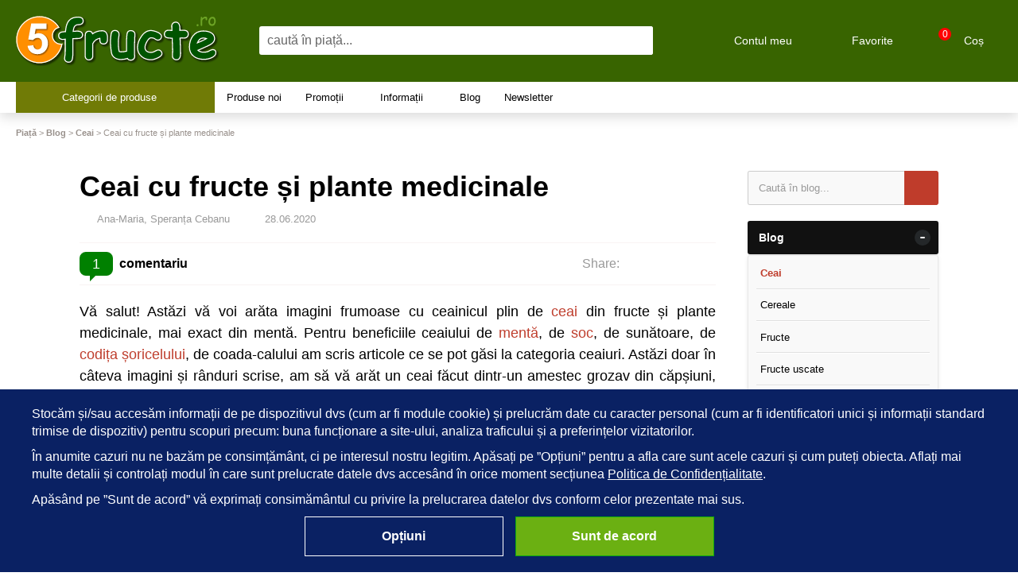

--- FILE ---
content_type: text/html; charset=UTF-8
request_url: https://www.5fructe.ro/articol/ceai-cu-fructe-si-plante-medicinale--i311
body_size: 15739
content:
<!doctype html>
<html lang="ro" class="light-body light-mobile-body">
<head><title>Ceai cu fructe și plante medicinale - 5Fructe.Ro</title>
<meta http-equiv="Content-Type" content="text/html; charset=utf-8">
<meta name="description" content="Vă salut! Astăzi vă voi arăta imagini frumoase cu ceainicul plin de ceai din fructe și plante medicinale, mai exact din mentă. Pentru beneficiile ceaiului de mentă, de soc, de sunătoare, de codița șoricelului, de coada-calului am scris articole ce se pot ">
<meta name="viewport" content="width=device-width, initial-scale=1.0, minimum-scale=1.0">
<base href="https://www.5fructe.ro/">
<link rel="icon" href="https://www.5fructe.ro/favicon.ico" type="image/x-icon">
<link rel="icon" href="https://5fructe.ro/site/icons/favicon-32x32.png" sizes="32x32" type="image/png">
<link rel="icon" href="https://5fructe.ro/site/icons/favicon-48x48.png" sizes="48x48" type="image/png">
<link rel="icon" href="https://5fructe.ro/site/icons/favicon-96x96.png" sizes="96x96" type="image/png">
<link rel="icon" href="https://5fructe.ro/site/icons/favicon-192x192.png" sizes="192x192" type="image/png">
<link rel="apple-touch-icon" href="https://5fructe.ro/site/icons/favicon-180x180.png" sizes="180x180" type="image/png">
<link rel="stylesheet" type="text/css" href="https://5fructe.ro/site/css/style.749.css">
<link rel="stylesheet" type="text/css" href="https://5fructe.ro/site/css/blog.749.css">

<script>
window.dataLayer = window.dataLayer || [];
function gtag() { dataLayer.push(arguments); }
var consentOptions = {
	'ad_storage': 'denied',
	'ad_user_data': 'denied',
	'ad_personalization': 'denied',
	'analytics_storage': 'denied',
	'functionality_storage': 'denied',
	'security_storage': 'denied',
	'personalization_storage': 'denied'
};
gtag("consent", "default", consentOptions);
</script><!-- Google tag (gtag.js) -->
<script async src="https://www.googletagmanager.com/gtag/js?id=G-8TGWVSNGSH"></script>
<script>
  window.dataLayer = window.dataLayer || [];
  function gtag(){dataLayer.push(arguments);}
  gtag("js", new Date());

  gtag("config", "G-8TGWVSNGSH");
</script><script type="text/javascript">
  var _paq = window._paq = window._paq || [];
  _paq.push(['trackPageView']);
  _paq.push(['enableLinkTracking']);
  (function() {
    var u='https://analytics.5fructe.ro/';
    _paq.push(['setTrackerUrl', u+'matomo.php']);
    _paq.push(['setSiteId', '1']);
    var d=document, g=d.createElement('script'), s=d.getElementsByTagName('script')[0];
    g.type='text/javascript'; g.async=true; g.src=u+'matomo.js'; s.parentNode.insertBefore(g,s);
  })();
</script><link rel="canonical" href="https://www.5fructe.ro/articol/ceai-cu-fructe-si-plante-medicinale--i311" />
<meta property="og:url" content="https://www.5fructe.ro/articol/ceai-cu-fructe-si-plante-medicinale--i311" />
<meta property="og:type" content="article" />
<meta property="og:title" content="Ceai cu fructe și plante medicinale - 5Fructe.Ro" />
<meta property="og:description" content="Vă salut! Astăzi vă voi arăta imagini frumoase cu ceainicul plin de ceai din fructe și plante medicinale, mai exact din mentă. Pentru beneficiile ceaiului de mentă, de soc, de sunătoare, de codița șoricelului, de coada-calului am scris articole ce se pot găsi la categoria ceaiuri.  Astăzi doar în câteva imagini și rânduri scrise, am să vă arăt un ceai făcut dintr-un amestec grozav din căpșini, frunze proaspete de mentă și anason stelat." />
<meta property="og:image" content="https://5fructe.ro/site_img/articles/2020/06/img_20190904_081744_600x800.jpg" />
</head>
<body itemscope itemtype="http://schema.org/WebPage">
<header id="site-header"><div class="eHeader-wrapper">
<div id="eHeader" class="clearfix" itemscope itemtype="http://schema.org/WPHeader"><div class="logobox"><a href="https://www.5fructe.ro/"><img src="https://5fructe.ro/site/images/piata_online.svg" alt="Piața Online" width="256" class="logo-img"></a></div><div class="searchbox"><form name="searchbox" action="https://www.5fructe.ro/index.php" method="get">
<input type="hidden" name="submitted" value="1"><input type="hidden" name="form_name" value="searchbox"><input type="hidden" name="eMarketID">

<input type="hidden" name="O" value="search">
<div class="searchbox-inner"><button name="do_reset" value="1" type="button" class="searchbox-btn" id="searchbox-reset-btn"></button><div class="searchbox-input-wrapper"><input type="text" name="keywords" value="" class="vs_search" placeholder="caută în piață..." autocomplete="off" maxlength="255"></div><button name="do_submit" value="1" type="submit" class="searchbox-btn" id="searchbox-search-btn"></button></div></form>
</div>
<div class="toolbox-zone"><ul class="toolbox clearfix"><li class="toolbox-item toolbox-menu-item"><div class="inner"><div class="icon-wrap"><a href="javascript:void(0)" class="menu-a"><i class="icon menu-icon"></i>Meniu</a></div></div></li><li class="toolbox-item toolbox-standard-item toolbox-client-item"><div class="inner"><div class="icon-wrap"><a href="https://www.5fructe.ro/cont-client" class="menu-a"><i class="icon account-icon"></i>Contul meu</a></div></div><div class="pop welcome"><div class="inner"><div class="entry buttons"><a href="https://www.5fructe.ro/login" class="vs-button-submit vs-button-full vs-button-login">autentificare</a></div><div class="entry" style="padding-top: 10px"><a href="https://www.5fructe.ro/cont-client/reaminteste-parola">Ați uitat parola?</a></div><div class="entry"><a href="https://www.5fructe.ro/cont-client">Nu aveți cont? Creați-l!</a></div></div>
</div>
</li><li class="toolbox-item toolbox-catalog-item"><div class="inner"><div class="icon-wrap"><a href="https://www.5fructe.ro/categorii" class="menu-a"><i class="icon catalog-icon"></i>Produse</a></div></div></li><li class="toolbox-item toolbox-standard-item toolbox-wishlist-item"><div class="inner"><div class="icon-wrap"><a href="https://www.5fructe.ro/wishlist" class="menu-a"><span class="icon wishlist-icon"></span>Favorite</a></div></div><div class="pop mini-wishlist"><div class="inner"><div class="mini-wrap">Pentru a adăuga produse la Favorite este necesar să te autentifici.</div><div class="mini-cart-footer clearfix"><div class="mini-cart-footer-action cleafix"><a href="https://www.5fructe.ro/login" class="button-a vs-button-submit vs-button-full">autentificare</a></div></div></div></div></li><li class="toolbox-item toolbox-standard-item toolbox-cart-item"><div class="inner"><div class="icon-wrap"><a href="https://www.5fructe.ro/cos" class="menu-a see-cart"><span class="icon cart-icon"><span class="mini-cart-no-of-items">0</span></span>Coș</a></div></div><div class="pop mini-cart"><div class="inner mini-shopping-cart"><div style="color: #666; text-align: center">Coșul dvs este gol.</div></div></div></li></ul></div></div>
</div>
<nav id="vs-menu-wrap" itemscope itemtype="http://schema.org/SiteNavigationElement"><div class="clearfix"><ul id="vs-menu"><li class="has-sub categories active"><a href="https://www.5fructe.ro/categorii" class="products-a">Categorii de produse<span class="arrow-down"></span></a><ul class="homenav">
<li class="has-sub"><a href="https://www.5fructe.ro/categorii/bacanie--i27">Băcănie</a><ul><li><a href="https://www.5fructe.ro/produse/ciuperci--i30">Ciuperci</a></li><li><a href="https://www.5fructe.ro/produse/dulceata--i28">Dulceață</a></li><li><a href="https://www.5fructe.ro/produse/dulciuri--i73">Dulciuri</a></li><li><a href="https://www.5fructe.ro/produse/faina--i74">Făină</a></li><li><a href="https://www.5fructe.ro/produse/miere--i31">Miere</a></li><li><a href="https://www.5fructe.ro/produse/paste-artizanale--i32">Paste artizanale</a></li><li class="has-sub"><a href="https://www.5fructe.ro/categorii/produse-apicole--i36">Produse apicole</a><ul><li><a href="https://www.5fructe.ro/produse/bomboane-cu-miere--i44">Bomboane cu miere</a></li><li><a href="https://www.5fructe.ro/produse/cutii-cadou--i46">Cutii cadou</a></li><li><a href="https://www.5fructe.ro/produse/mix-imunitate--i41">Mix imunitate</a></li><li><a href="https://www.5fructe.ro/produse/polen--i42">Polen</a></li><li><a href="https://www.5fructe.ro/produse/tinctura-de-propolis--i43">Tinctură de propolis</a></li><li><a href="https://www.5fructe.ro/produse/alte-produse-apicole--i45">Alte produse apicole</a></li></ul></li><li><a href="https://www.5fructe.ro/produse/sucuri--i35">Sucuri</a></li><li><a href="https://www.5fructe.ro/produse/ulei-presat-la-rece--i33">Ulei presat la rece</a></li><li><a href="https://www.5fructe.ro/produse/zacusca--i29">Zacuscă</a></li></ul></li>
<li><a href="https://www.5fructe.ro/produse/cadouri--i58">Cadouri</a></li>
<li class="has-sub"><a href="https://www.5fructe.ro/categorii/casa-si-gradina--i37">Casă și grădină</a><ul><li><a href="https://www.5fructe.ro/produse/casute-animale-de-companie--i70">Căsuțe animale de companie</a></li><li><a href="https://www.5fructe.ro/produse/cismele-si-chiuvete-de-gradina--i68">Cismele și chiuvete de grădină</a></li><li><a href="https://www.5fructe.ro/produse/decoratiuni-terasa-si-gradina--i66">Decorațiuni terasă și grădină</a></li><li><a href="https://www.5fructe.ro/produse/fose-septice--i71">Fose septice</a></li><li><a href="https://www.5fructe.ro/produse/gazon--i67">Gazon</a></li><li><a href="https://www.5fructe.ro/produse/ghivece--i64">Ghivece</a></li><li><a href="https://www.5fructe.ro/produse/lumanari--i47">Lumânări</a></li><li><a href="https://www.5fructe.ro/produse/mobilier-si-accesorii-de-gradina--i65">Mobilier și accesorii de grădină</a></li><li class="has-sub"><a href="https://www.5fructe.ro/categorii/plante-ornamentale--i38">Plante ornamentale</a><ul><li><a href="https://www.5fructe.ro/produse/arbori-decorativi--i54">Arbori decorativi</a></li><li><a href="https://www.5fructe.ro/produse/arbusti-decorativi--i55">Arbuști decorativi</a></li><li><a href="https://www.5fructe.ro/produse/plante-decorative--i57">Plante decorative</a></li><li><a href="https://www.5fructe.ro/produse/trandafiri--i56">Trandafiri</a></li></ul></li><li class="has-sub"><a href="https://www.5fructe.ro/categorii/pomi-si-plante-fructifere--i48">Pomi și plante fructifere</a><ul><li><a href="https://www.5fructe.ro/produse/arbusti-fructiferi--i53">Arbuști fructiferi</a></li><li><a href="https://www.5fructe.ro/produse/pomi-columnari--i51">Pomi columnari</a></li><li><a href="https://www.5fructe.ro/produse/pomi-exotici--i52">Pomi exotici</a></li><li><a href="https://www.5fructe.ro/produse/pomi-fructiferi--i50">Pomi fructiferi</a></li><li><a href="https://www.5fructe.ro/produse/pomi-nuciferi--i49">Pomi nuciferi</a></li></ul></li><li><a href="https://www.5fructe.ro/produse/solutii-captare-apa-de-ploaie--i69">Soluții captare apă de ploaie</a></li><li><a href="https://www.5fructe.ro/produse/statii-de-epurare--i72">Stații de epurare</a></li></ul></li>
<li><a href="https://www.5fructe.ro/produse/ceaiuri--i5">Ceaiuri</a></li>
<li><a href="https://www.5fructe.ro/produse/cereale--i11">Cereale</a></li>
<li><a href="https://www.5fructe.ro/produse/condimente--i7">Condimente</a></li>
<li class="has-sub"><a href="https://www.5fructe.ro/categorii/fructe-si-legume--i34">Fructe și legume</a><ul><li><a href="https://www.5fructe.ro/produse/fructe-confiate--i13">Fructe confiate</a></li><li><a href="https://www.5fructe.ro/produse/fructe-uscate--i1">Fructe uscate</a></li><li><a href="https://www.5fructe.ro/produse/leguminoase--i6">Leguminoase</a></li></ul></li>
<li class="has-sub"><a href="https://www.5fructe.ro/categorii/en-gros-si-vrac--i22">En-gros și vrac</a><ul><li><a href="https://www.5fructe.ro/produse/fructe-uscate--i23">Fructe uscate</a></li><li><a href="https://www.5fructe.ro/produse/nuci-si-seminte--i25">Nuci și semințe</a></li></ul></li>
<li class="has-sub"><a href="https://www.5fructe.ro/categorii/ingrijirea-corpului--i39">Îngrijirea corpului</a><ul><li><a href="https://www.5fructe.ro/produse/alifii-si-creme--i20">Alifii și creme</a></li><li><a href="https://www.5fructe.ro/produse/apa-florala--i59">Apă florală</a></li><li><a href="https://www.5fructe.ro/produse/cosmetice--i62">Cosmetice</a></li><li><a href="https://www.5fructe.ro/produse/lotiuni-si-tincturi--i19">Loțiuni și tincturi</a></li><li><a href="https://www.5fructe.ro/produse/pasta-de-dinti--i63">Pastă de dinți</a></li><li><a href="https://www.5fructe.ro/produse/sare-de-baie--i61">Sare de baie</a></li><li><a href="https://www.5fructe.ro/produse/sapun--i60">Săpun</a></li><li><a href="https://www.5fructe.ro/produse/uleiuri--i40">Uleiuri</a></li></ul></li>
<li><a href="https://www.5fructe.ro/produse/nuci--i3">Nuci</a></li>
<li><a href="https://www.5fructe.ro/produse/seminte--i2">Semințe</a></li>
<li><a href="https://www.5fructe.ro/produse/siropuri--i21">Siropuri</a></li>
</ul>
</li><li><a href="https://www.5fructe.ro/magazin-online/produse-noi">Produse noi</a></li><li class="has-sub vs-submenu"><a href="https://www.5fructe.ro/campanii-promotionale">Promoții<span class="arrow-down"></span></a><ul class="categories"></ul></li><li class="has-sub vs-submenu"><a href="https://www.5fructe.ro/info">Informații<span class="arrow-down"></span></a><ul><li><a href="https://www.5fructe.ro/contact">Contact</a></li>
<li><a href="https://www.5fructe.ro/despre-noi">Cine suntem?</a></li>
<li><a href="https://www.5fructe.ro/ajutor">Cum cumpăr?</a></li>
<li><a href="https://www.5fructe.ro/magazin-online/produse-noi">Produse noi</a></li>
<li><a href="https://www.5fructe.ro/producatori">Mărci</a></li>
<li><a href="https://www.5fructe.ro/vanzatori">Vânzători</a></li>
<li></li>
</ul></li><li><a href="https://www.5fructe.ro/blog/articole">Blog</a></li><li class="newsletter-menu"><a href="https://www.5fructe.ro/newsletter">Newsletter</a></li>
<li class="my-account-menu toolbox"><a href="https://www.5fructe.ro/login" class="menu-a"><i class="icon account-icon"></i>Contul meu</a></li><li class="right-menu wishlist-menu toolbox"><a href="https://www.5fructe.ro/wishlist"><i class="icon wishlist-icon"></i>Favorite</a></li>
</ul></div></nav></header><nav id="breadcrumb"><div class="body-section"><ul class="breadcrumb" itemscope itemtype="http://schema.org/BreadcrumbList"><li class="crumb" itemprop="itemListElement" itemscope itemtype="http://schema.org/ListItem"><a href="https://www.5fructe.ro/" itemprop="item" title="Piața Online"><span itemprop="name">Piață</span></a><meta itemprop="position" content="1"></li><li class="crumb" itemprop="itemListElement" itemscope itemtype="http://schema.org/ListItem"> > <a href="https://www.5fructe.ro/blog/articole" itemprop="item"><span itemprop="name">Blog</span></a><meta itemprop="position" content="2"></li><li class="crumb" itemprop="itemListElement" itemscope itemtype="http://schema.org/ListItem"> > <a href="https://www.5fructe.ro/blog/ceai--i13" itemprop="item" title="Ceai - Blog"><span itemprop="name">Ceai</span></a><meta itemprop="position" content="3"></li><li class="crumb"> > <strong>Ceai cu fructe și plante medicinale</strong><meta itemprop="position" content="4"></li></ul></div></nav><main class="article-grid" itemscope="" itemtype="http://schema.org/BlogPosting"><div id="article-contents" class="article-body" itemprop="articleBody">
<meta itemscope="" itemprop="mainEntityOfPage" itemType="https://schema.org/WebPage" itemid="https://www.5fructe.ro/articol/ceai-cu-fructe-si-plante-medicinale--i311" content=""><section class="article-section"><h1 itemprop="headline">Ceai cu fructe și plante medicinale</h1>
<div class="clearfix">
<div class="article-meta clearfix">
<div class="author"><a href="https://www.5fructe.ro/autor-blog/ana-maria--i4" itemprop="author" itemscope itemtype="http://schema.org/Person"><span itemprop="name">Ana-Maria</span></a>, <a href="https://www.5fructe.ro/autor-blog/speranta-cebanu--i11" itemprop="author" itemscope itemtype="http://schema.org/Person"><span itemprop="name">Speranța Cebanu</span></a></div>
<div class="date">28.06.2020<meta itemprop="datePublished" content="2020-06-28 18:41:38"></div>
</div>
</div>
<div class="article-share-zone clearfix"><div class="article-rating-n-comments"><a href="https://www.5fructe.ro/articol/ceai-cu-fructe-si-plante-medicinale--i311#comments" id="no-of-reviews" rel="nofollow"><span class="article-comment-no" itemprop="commentCount">1</span> <span class="article-comment-text">comentariu</span></a></div><div class="article-share"><span>Share:</span><a href="https://www.facebook.com/sharer/sharer.php?u=https://www.5fructe.ro/articol/ceai-cu-fructe-si-plante-medicinale--i311" class="share-icon facebook-icon" target="_blank"></a><a href="https://plus.google.com/share?url=https://www.5fructe.ro/articol/ceai-cu-fructe-si-plante-medicinale--i311" class="share-icon google-plus-icon" target="_blank"></a><a href="https://twitter.com/intent/tweet?url=https://www.5fructe.ro/articol/ceai-cu-fructe-si-plante-medicinale--i311" class="share-icon twitter-icon" target="_blank"></a></div></div><p><span>Vă salut! Astăzi vă voi arăta imagini frumoase cu ceainicul plin de <a href="https://www.5fructe.ro/produse/ceaiuri--i5">ceai</a> din fructe și plante medicinale, mai exact din mentă. Pentru beneficiile ceaiului de <a href="https://www.5fructe.ro/produs/menta-uscata-maruntita-100g--i662">mentă</a>, de <a href="https://www.5fructe.ro/produs/ceai-de-soc-80-grame--i985">soc</a>, de sunătoare, de <a href="https://www.5fructe.ro/produs/ceai-pentru-rinichi-gruboplant-250-grame--i613">codița șoricelului</a>, de coada-calului am scris articole ce se pot găsi la categoria ceaiuri. Astăzi doar în câteva imagini și rânduri scrise, am să vă arăt un ceai făcut dintr-un amestec grozav din căpșiuni, frunze proaspete de mentă și anason stelat.</span></p>

<p><span><img alt="Ceai de fructe și plante medicinale" class="img-center" height="600" itemprop="image" src="https://5fructe.ro/site_img/articles/2020/06/img_20190905_154542_800x600.jpg" width="800" /></span></p>
</section><section class="article-section"><p><span>Se pot încerca și variante de ceai cu bobițe de coacăze roșii sau negre, frăguțe și mentă; produsul finit este bogat în vitamine și benefic mai ales când ne luptăm pentru menținerea sănătății în vreme rea.</span></p>

<p><span><img alt="Ceai din fructe și plante medicinale" class="img-center" height="800" itemprop="image" src="https://5fructe.ro/site_img/articles/2020/06/img_20190904_081744_600x800.jpg" width="600" /></span><span>O altă combinația de ceai făcută din fructe și plante medicinale, care îi plăcea bunicului să o bea în fiecare zi cu vreme rece era pregătit din muguri de brad cu fructe de pădure și câteva frunze de mentă bună…</span></p>

<p><span>Excelentă pentru ceai este și combinația de flori de soc cu lămâie și flori de salcâm sau un ceai foarte aromat și bun este și cel făcut din fructe de pădure, flori și frunze de cimbrișor și lămâie.</span></p>

<p><span>Și pentru că teiul tocmai și-a scuturat floarea în multe zone din câmpia țării, am să vă menționez încă o combinație reușită de ceai din flori de tei cu lămâie și câteva flori de gălbenele proaspete.</span></p>

<p><span>Vezi și:</span></p>

<p><a href="https://www.5fructe.ro/articol/top-5-ceaiuri-din-plante-medicinale-existente-in-romania--i132"><span>Top 5 ceaiuri din plante medicinale existente în România</span></a></p>

<p><a href="https://www.5fructe.ro/articol/menta-ce-beneficii-ascunde--i149"><span>Menta – ce beneficii ascunde?!</span></a></p>

<p><a href="https://www.5fructe.ro/articol/ceai-de-musetel-beneficii-si-utilizari--i133"><span>Ceai de mușețel – beneficii și utilizări</span></a></p>

<p> </p>

<p> </p>

<p> </p>
</section><div class="article-section article-footer clearfix"><div class="left">Actualizat la: 20.01.2026<meta itemprop="dateModified" content="2026-01-20 16:28:02"><div class="share" style="margin-top: 10px">
<span>Share:</span><a href="https://www.facebook.com/sharer/sharer.php?u=https://www.5fructe.ro/articol/ceai-cu-fructe-si-plante-medicinale--i311" class="share-icon facebook-icon" target="_blank"></a><a href="https://plus.google.com/share?url=https://www.5fructe.ro/articol/ceai-cu-fructe-si-plante-medicinale--i311" class="share-icon google-plus-icon" target="_blank"></a><a href="https://twitter.com/intent/tweet?url=https://www.5fructe.ro/articol/ceai-cu-fructe-si-plante-medicinale--i311" class="share-icon twitter-icon" target="_blank"></a></div>
</div><div itemprop="publisher" itemscope="" itemtype="https://schema.org/Organization" class="publisher-logo"><div itemprop="logo" itemscope itemtype="https://schema.org/ImageObject"><a href="https://www.5fructe.ro/"><img src="https://5fructe.ro/site/images/piata_online.svg" alt="Piața Online" width="192" height="47"></a><meta itemprop="url" content="https://www.5fructe.ro/https://5fructe.ro/site/images/piata_online.svg"><meta itemprop="width" content="192"><meta itemprop="height" content="47"></div><meta itemprop="name" content="5Fructe.Ro"></div></div></div>
<div class="article-section post-meta clearfix"><span class="tag category"></span><a href="https://www.5fructe.ro/blog/ceai--i13">Ceai</a></div><div id="comments" class="article-section"><h2>Comentarii</h2><div class="product-hr"></div><div class="article-rating"><div class="general-rating"><div class="title">Rating general</div><div class="rating-box clearfix"><div class="rating" style="width: 100%"></div></div><div class="aggregate-rating-zone"><span class="article-aggregate-rating">5</span> <span class="comments-count">(1 comentariu)</span></div></div><div class="star-meters">
<div class="star-meters-wrap">
<div class="rate">5 stele</div><div class="meter-box"><div class="meter" style="width: 100%"></div></div><div class="count">1</div></div>
<div class="star-meters-wrap">
<div class="rate">4 stele</div><div class="meter-box"><div class="meter" style="width: 0%"></div></div><div class="count">0</div></div>
<div class="star-meters-wrap">
<div class="rate">3 stele</div><div class="meter-box"><div class="meter" style="width: 0%"></div></div><div class="count">0</div></div>
<div class="star-meters-wrap">
<div class="rate">2 stele</div><div class="meter-box"><div class="meter" style="width: 0%"></div></div><div class="count">0</div></div>
<div class="star-meters-wrap">
<div class="rate">1 stea</div><div class="meter-box"><div class="meter" style="width: 0%"></div></div><div class="count">0</div></div>
</div>
<div class="add-review-wrap">
<div class="instructions">Spune-ne opinia ta despre articol!</div><a href="https://www.5fructe.ro/articol/ceai-cu-fructe-si-plante-medicinale--i311?f=comment#commentsform" rel="nofollow" class="load-form-btn button-buy"><span class="pencil"></span><span class="add-to-cart-text">Adaugă un comentariu</span></a></div>
</div>
<div id="post-129" itemprop="comment" itemscope itemtype="http://schema.org/Comment" class="review">
<div class="post-header">
<div class="review-rating"><div itemprop="author"><span class="post-author">Catii</span></div><div class="rating-box-2"><div class="rating" style="width: 100%"></div></div><meta itemprop="datePublished" content="2026-01-20"><span class="post-date">acum 2 zile</span></div>
</div>
<div class="post-container">
<div class="post-body" itemprop="text">Am băut un ceai din aceasta azi dimineață în loc de cafea și a avut un efect destul de calmant! Foarte frumos și bun!</div><div class="post-footer" id="post-footer-129"><span class="thumb-up" title="vot pentru" data-id="129"></span><span class="upvote-count" itemprop="upvoteCount">0</span><span class="separator">|</span><span class="thumb-down" title="vot contra" data-id="129"></span><span class="downvote-count" itemprop="downvoteCount">0</span><span class="dot">.</span><span class="reply" title="răspunde" data-id="129" data-articles_id="311">răspunde</span><span class="separator">|</span><span class="flag-post" title="raportează ca nepotrivit" data-id="129">raportează</span></div>
</div>
</div>
<div id="comments-pager"></div></div>
<div id="commentsform" class="article-section">
</div>
<section class="blog-section-dark prod-strap-1 top20 bot20"><div class="blog-section-inner"><ul class="flex-grid product-grid mixed-prices"><li><div class="product">
<div class="photo"><div class="product-image-wrapper"><a href="https://www.5fructe.ro/produs/sirop-de-afine-300-ml--i752" title="Sirop de afine 300 ml"><img src="https://5fructe.ro/site_img/products/180/2024/06/sirop-de-afine-300-ml-304357.webp" alt="Sirop de afine 300 ml" width="180" height="180"></a></div><div class="quick-view"><div class="quick-view-bk"><a href="https://www.5fructe.ro/produs/sirop-de-afine-300-ml--i752" class="quick-view-a">vezi detalii rapid</a></div></div>
</div>
<div class="product-row product-name"><a href="https://www.5fructe.ro/produs/sirop-de-afine-300-ml--i752" title="Sirop de afine 300 ml" class="product-a"><span>Sirop de afine 300 ml</span></a></div><div class="product-row product-seller-row"><span class="seller-tag">Livrat de </span><a href="https://www.5fructe.ro/oferta-vanzator/camara-de-la-munte--i5" title="Cămara de la Munte" class="seller-a"><span class="offer-seller-name">Cămara de la Munte</span></a></div><div class="product-row prices"><div class="price buy-x-price"><span><span class="money-int">28</span><sup class="money-decimal">,00</sup><span class="money-currency"> lei</span></span></div><div class="buy-X-get-1-free-price">Cumperi 5? Primești +1 gratis!</div></div><div class="product-row availability">în stoc</div><div class="product-row action"><a href="https://www.5fructe.ro/cos/adauga-in-cos--i752" class="button-buy btn-add-to-cart" title="adaugă în coș" rel="nofollow" data-item-type="1" data-prod-type="3" data-prod-id="752"><span class="add-to-cart"></span><span class="add-to-cart-text">Adaugă în Coș</span></a></div></div>
</li>
<li><div class="product">
<div class="photo"><div class="product-image-wrapper"><a href="https://www.5fructe.ro/produs/trio-sirop-plante-de-la-munte-3x300-ml--i760" title="TRIO Sirop plante de la munte 3x300 ml"><img src="https://5fructe.ro/site_img/products/180/2024/06/trio-sirop-plante-de-la-munte-3x300-ml-853752.webp" alt="TRIO Sirop plante de la munte 3x300 ml" width="180" height="180"></a><div class="colored-discount green-discount">-9,1%</div></div><div class="quick-view"><div class="quick-view-bk"><a href="https://www.5fructe.ro/produs/trio-sirop-plante-de-la-munte-3x300-ml--i760" class="quick-view-a">vezi detalii rapid</a></div></div>
</div>
<div class="product-row product-name"><a href="https://www.5fructe.ro/produs/trio-sirop-plante-de-la-munte-3x300-ml--i760" title="TRIO Sirop plante de la munte 3x300 ml" class="product-a"><span>TRIO Sirop plante de la munte 3x300 ml</span></a></div><div class="product-row product-seller-row"><span class="seller-tag">Livrat de </span><a href="https://www.5fructe.ro/oferta-vanzator/camara-de-la-munte--i5" title="Cămara de la Munte" class="seller-a"><span class="offer-seller-name">Cămara de la Munte</span></a></div><div class="product-row prices"><div class="promo-price"><span><span class="money-int">60</span><sup class="money-decimal">,00</sup><span class="money-currency"> lei</span></span></div><div class="list-price"><span class="price-old">66,00&nbsp;lei</span> <span class="discount-percent">(-9,09%)</span></div></div><div class="product-row availability">în stoc</div><div class="product-row action"><a href="https://www.5fructe.ro/cos/adauga-in-cos--i760" class="button-buy btn-add-to-cart" title="adaugă în coș" rel="nofollow" data-item-type="1" data-prod-type="3" data-prod-id="760"><span class="add-to-cart"></span><span class="add-to-cart-text">Adaugă în Coș</span></a></div></div>
</li>
<li><div class="product">
<div class="photo"><div class="product-image-wrapper"><a href="https://www.5fructe.ro/produs/trio-sirop-fructe-de-padure-3x300-ml--i761" title="TRIO Sirop fructe de pădure 3x300 ml"><img src="https://5fructe.ro/site_img/products/180/2024/06/trio-sirop-fructe-de-padure-3x300-ml-024617.webp" alt="TRIO Sirop fructe de pădure 3x300 ml" width="180" height="180"></a><div class="colored-discount green-discount">-8,3%</div></div><div class="quick-view"><div class="quick-view-bk"><a href="https://www.5fructe.ro/produs/trio-sirop-fructe-de-padure-3x300-ml--i761" class="quick-view-a">vezi detalii rapid</a></div></div>
</div>
<div class="product-row product-name"><a href="https://www.5fructe.ro/produs/trio-sirop-fructe-de-padure-3x300-ml--i761" title="TRIO Sirop fructe de pădure 3x300 ml" class="product-a"><span>TRIO Sirop fructe de pădure 3x300 ml</span></a></div><div class="product-row product-seller-row"><span class="seller-tag">Livrat de </span><a href="https://www.5fructe.ro/oferta-vanzator/camara-de-la-munte--i5" title="Cămara de la Munte" class="seller-a"><span class="offer-seller-name">Cămara de la Munte</span></a></div><div class="product-row prices"><div class="promo-price"><span><span class="money-int">66</span><sup class="money-decimal">,00</sup><span class="money-currency"> lei</span></span></div><div class="list-price"><span class="price-old">72,00&nbsp;lei</span> <span class="discount-percent">(-8,33%)</span></div></div><div class="product-row availability">în stoc</div><div class="product-row action"><a href="https://www.5fructe.ro/cos/adauga-in-cos--i761" class="button-buy btn-add-to-cart" title="adaugă în coș" rel="nofollow" data-item-type="1" data-prod-type="3" data-prod-id="761"><span class="add-to-cart"></span><span class="add-to-cart-text">Adaugă în Coș</span></a></div></div>
</li>
<li><div class="product">
<div class="photo"><div class="product-image-wrapper"><a href="https://www.5fructe.ro/produs/sirop-de-merisoare-300-ml--i754" title="Sirop de merișoare 300 ml"><img src="https://5fructe.ro/site_img/products/180/2024/06/sirop-de-merisoare-300-ml-636379.webp" alt="Sirop de merișoare 300 ml" width="180" height="180"></a></div><div class="quick-view"><div class="quick-view-bk"><a href="https://www.5fructe.ro/produs/sirop-de-merisoare-300-ml--i754" class="quick-view-a">vezi detalii rapid</a></div></div>
</div>
<div class="product-row product-name"><a href="https://www.5fructe.ro/produs/sirop-de-merisoare-300-ml--i754" title="Sirop de merișoare 300 ml" class="product-a"><span>Sirop de merișoare 300 ml</span></a></div><div class="product-row product-seller-row"><span class="seller-tag">Livrat de </span><a href="https://www.5fructe.ro/oferta-vanzator/camara-de-la-munte--i5" title="Cămara de la Munte" class="seller-a"><span class="offer-seller-name">Cămara de la Munte</span></a></div><div class="product-row prices"><div class="price buy-x-price"><span><span class="money-int">22</span><sup class="money-decimal">,00</sup><span class="money-currency"> lei</span></span></div><div class="buy-X-get-1-free-price">Cumperi 5? Primești +1 gratis!</div></div><div class="product-row availability">în stoc</div><div class="product-row action"><a href="https://www.5fructe.ro/cos/adauga-in-cos--i754" class="button-buy btn-add-to-cart" title="adaugă în coș" rel="nofollow" data-item-type="1" data-prod-type="3" data-prod-id="754"><span class="add-to-cart"></span><span class="add-to-cart-text">Adaugă în Coș</span></a></div></div>
</li>
<li><div class="product">
<div class="photo"><div class="product-image-wrapper"><a href="https://www.5fructe.ro/produs/sirop-de-merisoare-fara-zahar-adaugat-300-ml--i739" title="Sirop de merișoare fără zahăr adăugat 300 ml"><img src="https://5fructe.ro/site_img/products/180/2024/06/sirop-de-merisoare-fara-zahar-adaugat-300-ml-134880.webp" alt="Sirop de merișoare fără zahăr adăugat 300 ml" width="180" height="180"></a></div><div class="quick-view"><div class="quick-view-bk"><a href="https://www.5fructe.ro/produs/sirop-de-merisoare-fara-zahar-adaugat-300-ml--i739" class="quick-view-a">vezi detalii rapid</a></div></div>
</div>
<div class="product-row product-name"><a href="https://www.5fructe.ro/produs/sirop-de-merisoare-fara-zahar-adaugat-300-ml--i739" title="Sirop de merișoare fără zahăr adăugat 300 ml" class="product-a"><span>Sirop de merișoare fără zahăr adăugat 300 ml</span></a></div><div class="product-row product-seller-row"><span class="seller-tag">Livrat de </span><a href="https://www.5fructe.ro/oferta-vanzator/camara-de-la-munte--i5" title="Cămara de la Munte" class="seller-a"><span class="offer-seller-name">Cămara de la Munte</span></a></div><div class="product-row prices"><div class="price buy-x-price"><span><span class="money-int">22</span><sup class="money-decimal">,00</sup><span class="money-currency"> lei</span></span></div><div class="buy-X-get-1-free-price">Cumperi 5? Primești +1 gratis!</div></div><div class="product-row availability">în stoc</div><div class="product-row action"><a href="https://www.5fructe.ro/cos/adauga-in-cos--i739" class="button-buy btn-add-to-cart" title="adaugă în coș" rel="nofollow" data-item-type="1" data-prod-type="3" data-prod-id="739"><span class="add-to-cart"></span><span class="add-to-cart-text">Adaugă în Coș</span></a></div></div>
</li>
</ul>
</div></section><section class="blog-section-dark prod-strap-2 top20 bot20"><div class="blog-section-inner"><ul class="flex-grid product-grid mixed-prices"><li><div class="product">
<div class="photo"><div class="product-image-wrapper"><a href="https://www.5fructe.ro/produs/dulceata-de-afine-fara-zahar-adaugat-200-g--i713" title="Dulceață de afine fără zahăr adăugat 200 g"><img src="https://5fructe.ro/site_img/products/180/2024/06/dulceata-de-afine-fara-zahar-adaugat-200-g-793237-26175848.webp" alt="Dulceață de afine fără zahăr adăugat 200 g" width="180" height="180"></a></div><div class="quick-view"><div class="quick-view-bk"><a href="https://www.5fructe.ro/produs/dulceata-de-afine-fara-zahar-adaugat-200-g--i713" class="quick-view-a">vezi detalii rapid</a></div></div>
</div>
<div class="product-row product-name"><a href="https://www.5fructe.ro/produs/dulceata-de-afine-fara-zahar-adaugat-200-g--i713" title="Dulceață de afine fără zahăr adăugat 200 g" class="product-a"><span>Dulceață de afine fără zahăr adăugat 200 g</span></a></div><div class="product-row product-seller-row"><span class="seller-tag">Livrat de </span><a href="https://www.5fructe.ro/oferta-vanzator/camara-de-la-munte--i5" title="Cămara de la Munte" class="seller-a"><span class="offer-seller-name">Cămara de la Munte</span></a></div><div class="product-row prices"><div class="price buy-x-price"><span><span class="money-int">22</span><sup class="money-decimal">,00</sup><span class="money-currency"> lei</span></span></div><div class="buy-X-get-1-free-price">Cumperi 5? Primești +1 gratis!</div></div><div class="product-row availability">în stoc</div><div class="product-row action"><a href="https://www.5fructe.ro/cos/adauga-in-cos--i713" class="button-buy btn-add-to-cart" title="adaugă în coș" rel="nofollow" data-item-type="1" data-prod-type="3" data-prod-id="713"><span class="add-to-cart"></span><span class="add-to-cart-text">Adaugă în Coș</span></a></div></div>
</li>
<li><div class="product">
<div class="photo"><div class="product-image-wrapper"><a href="https://www.5fructe.ro/produs/dulceata-de-ardei-iute-200-g--i715" title="Dulceață de ardei iute 200 g"><img src="https://5fructe.ro/site_img/products/180/2024/06/dulceata-de-ardei-iute-200-g-414935.jpg" alt="Dulceață de ardei iute 200 g" width="180" height="180"></a></div><div class="quick-view"><div class="quick-view-bk"><a href="https://www.5fructe.ro/produs/dulceata-de-ardei-iute-200-g--i715" class="quick-view-a">vezi detalii rapid</a></div></div>
</div>
<div class="product-row product-name"><a href="https://www.5fructe.ro/produs/dulceata-de-ardei-iute-200-g--i715" title="Dulceață de ardei iute 200 g" class="product-a"><span>Dulceață de ardei iute 200 g</span></a></div><div class="product-row product-seller-row"><span class="seller-tag">Livrat de </span><a href="https://www.5fructe.ro/oferta-vanzator/camara-de-la-munte--i5" title="Cămara de la Munte" class="seller-a"><span class="offer-seller-name">Cămara de la Munte</span></a></div><div class="product-row prices"><div class="price buy-x-price"><span><span class="money-int">22</span><sup class="money-decimal">,00</sup><span class="money-currency"> lei</span></span></div><div class="buy-X-get-1-free-price">Cumperi 5? Primești +1 gratis!</div></div><div class="product-row availability">stoc epuizat</div><div class="product-row action"><a href="https://www.5fructe.ro/produs/dulceata-de-ardei-iute-200-g--i715?f=stock_alert" class="button-buy stock-alert-a" title="alertă stoc"><span class="stock-alert"></span><span class="add-to-cart-text">alertă stoc</span></a></div></div>
</li>
<li><div class="product">
<div class="photo"><div class="product-image-wrapper"><a href="https://www.5fructe.ro/produs/suc-de-mere-morcov-lamaie-bib-nida-fruct-3l--i1734" title="Suc de Mere Morcov + Lămâie BIB, Nida Fruct, 3L"><img src="https://5fructe.ro/site_img/products/180/2025/08/suc-de-mere-morcovlamaie-bib-3l-32-1.jpg" alt="Suc de Mere Morcov + Lămâie BIB, Nida Fruct, 3L" width="180" height="180"></a><div class="colored-discount blue-discount">-16,7%</div></div><div class="quick-view"><div class="quick-view-bk"><a href="https://www.5fructe.ro/produs/suc-de-mere-morcov-lamaie-bib-nida-fruct-3l--i1734" class="quick-view-a">vezi detalii rapid</a></div></div>
</div>
<div class="product-row product-name"><a href="https://www.5fructe.ro/produs/suc-de-mere-morcov-lamaie-bib-nida-fruct-3l--i1734" title="Suc de Mere Morcov + Lămâie BIB, Nida Fruct, 3L" class="product-a"><span>Suc de Mere Morcov + Lămâie BIB, Nida Fruct, 3L</span></a></div><div class="product-row product-seller-row"><span class="seller-tag">Livrat de </span><a href="https://www.5fructe.ro/oferta-vanzator/nida-fruct--i17" title="Nida Fruct" class="seller-a"><span class="offer-seller-name">Nida Fruct</span></a></div><div class="product-row prices"><div class="promo-price"><span><span class="money-int">30</span><sup class="money-decimal">,00</sup><span class="money-currency"> lei</span></span></div><div class="list-price"><span class="price-old">36,00&nbsp;lei</span> <span class="discount-percent">(-16,67%)</span></div></div><div class="product-row availability">în stoc</div><div class="product-row action"><a href="https://www.5fructe.ro/cos/adauga-in-cos--i1734" class="button-buy btn-add-to-cart" title="adaugă în coș" rel="nofollow" data-item-type="1" data-prod-type="3" data-prod-id="1734"><span class="add-to-cart"></span><span class="add-to-cart-text">Adaugă în Coș</span></a></div></div>
</li>
<li><div class="product">
<div class="photo"><div class="product-image-wrapper"><a href="https://www.5fructe.ro/produs/suc-de-mere-morcov-lamaie-bib-nida-fruct-5l--i1736" title="Suc de Mere Morcov + Lămâie BIB, Nida Fruct, 5L"><img src="https://5fructe.ro/site_img/products/180/2025/08/suc-de-mere-morcovlamaie-bib-5l-31-1.jpg" alt="Suc de Mere Morcov + Lămâie BIB, Nida Fruct, 5L" width="180" height="180"></a><div class="colored-discount blue-discount">-18,2%</div></div><div class="quick-view"><div class="quick-view-bk"><a href="https://www.5fructe.ro/produs/suc-de-mere-morcov-lamaie-bib-nida-fruct-5l--i1736" class="quick-view-a">vezi detalii rapid</a></div></div>
</div>
<div class="product-row product-name"><a href="https://www.5fructe.ro/produs/suc-de-mere-morcov-lamaie-bib-nida-fruct-5l--i1736" title="Suc de Mere Morcov + Lămâie BIB, Nida Fruct, 5L" class="product-a"><span>Suc de Mere Morcov + Lămâie BIB, Nida Fruct, 5L</span></a></div><div class="product-row product-seller-row"><span class="seller-tag">Livrat de </span><a href="https://www.5fructe.ro/oferta-vanzator/nida-fruct--i17" title="Nida Fruct" class="seller-a"><span class="offer-seller-name">Nida Fruct</span></a></div><div class="product-row prices"><div class="promo-price"><span><span class="money-int">45</span><sup class="money-decimal">,00</sup><span class="money-currency"> lei</span></span></div><div class="list-price"><span class="price-prp">PRP: 55,00&nbsp;lei</span> <span class="discount-percent">(-18,18%)</span></div></div><div class="product-row availability">în stoc</div><div class="product-row action"><a href="https://www.5fructe.ro/cos/adauga-in-cos--i1736" class="button-buy btn-add-to-cart" title="adaugă în coș" rel="nofollow" data-item-type="1" data-prod-type="3" data-prod-id="1736"><span class="add-to-cart"></span><span class="add-to-cart-text">Adaugă în Coș</span></a></div></div>
</li>
<li><div class="product">
<div class="photo"><div class="product-image-wrapper"><a href="https://www.5fructe.ro/produs/sirop-din-afine-de-munte-gruboplant--i1791" title="Sirop din afine de munte, GruboPlant"><img src="https://5fructe.ro/site_img/products/180/2026/01/afine-2.png" alt="Sirop din afine de munte, GruboPlant" width="180" height="180"></a><div class="colored-discount blue-discount">-12,5%</div></div><div class="quick-view"><div class="quick-view-bk"><a href="https://www.5fructe.ro/produs/sirop-din-afine-de-munte-gruboplant--i1791" class="quick-view-a">vezi detalii rapid</a></div></div>
</div>
<div class="product-row product-name"><a href="https://www.5fructe.ro/produs/sirop-din-afine-de-munte-gruboplant--i1791" title="Sirop din afine de munte, GruboPlant" class="product-a"><span>Sirop din afine de munte, GruboPlant</span></a></div><div class="product-row product-seller-row"><span class="seller-tag">Livrat de </span><a href="https://www.5fructe.ro/oferta-vanzator/gruboplant--i2" title="GruboPlant" class="seller-a"><span class="offer-seller-name">GruboPlant</span></a></div><div class="product-row prices"><div class="promo-price"><span><span class="money-int">35</span><sup class="money-decimal">,00</sup><span class="money-currency"> lei</span></span></div><div class="list-price"><span class="price-prp">PRP: 40,00&nbsp;lei</span> <span class="discount-percent">(-12,5%)</span></div></div><div class="product-row availability">în stoc</div><div class="product-row action"><a href="https://www.5fructe.ro/cos/adauga-in-cos--i1791" class="button-buy btn-add-to-cart" title="adaugă în coș" rel="nofollow" data-item-type="1" data-prod-type="3" data-prod-id="1791"><span class="add-to-cart"></span><span class="add-to-cart-text">Adaugă în Coș</span></a></div></div>
</li>
</ul>
</div></section><aside><div class="search-n-menu article-grid-row-1"><div class="search-box clearfix">
<form name="search_blog_form" action="https://www.5fructe.ro/index.php" method="get">
<input type="hidden" name="submitted" value="1"><input type="hidden" name="form_name" value="search_blog_form"><input type="hidden" name="eMarketID">

<input type="hidden" name="P" value="blog">
<input type="hidden" name="O" value="search_blog">
<div class="inner"><input type="text" name="q" value="Caută în blog..." id="blog_search" class="search" tabindex="2" onblur="if(this.value==&quot;&quot;) this.value=&quot;Caută în blog...&quot;" onfocus="if (this.value==&quot;Caută în blog...&quot;) this.value = &quot;&quot;"></div>
<div class="search-button-wrap"><button name="search" value="1" type="submit" class="search-btn"><span class="magnifier"></span></button></div>
</form>
</div>
<div class="side-box categ-box m-collapsed"><div class="boxTop"><h3 class="h3">Blog</h3><span class="expand-btn">+</span><span class="collapse-btn">-</span></div>
<div class="boxContents"><div class="boxInner"><ul id=blog-categories class="side-menu right-side" itemscope="" itemtype="http://schema.org/SiteNavigationElement">
<li class="leaf"><a href="https://www.5fructe.ro/blog/ceai--i13" class="current-a">Ceai</a></li>
<li class="leaf"><a href="https://www.5fructe.ro/blog/cereale--i7">Cereale</a></li>
<li class="leaf"><a href="https://www.5fructe.ro/blog/fructe--i9">Fructe</a></li>
<li class="leaf"><a href="https://www.5fructe.ro/blog/fructe-uscate--i8">Fructe uscate</a></li>
<li class="leaf"><a href="https://www.5fructe.ro/blog/legume--i17">Legume</a></li>
<li class="leaf"><a href="https://www.5fructe.ro/blog/leguminoase--i12">Leguminoase</a></li>
<li class="leaf"><a href="https://www.5fructe.ro/blog/miere--i20">Miere</a></li>
<li class="leaf"><a href="https://www.5fructe.ro/blog/mirodenii-condimente--i11">Mirodenii &amp; Condimente</a></li>
<li class="leaf"><a href="https://www.5fructe.ro/blog/nuci--i10">Nuci</a></li>
<li class="full has-sub"><a href="https://www.5fructe.ro/blog/nutritie-sanatoasa--i3">Nutriție sănătoasă</a><ul class="outside"><li><a href="https://www.5fructe.ro/blog/sport--i18">Sport</a></li><li><a href="https://www.5fructe.ro/blog/comentarii--i16">Comentarii</a></li><li><a href="https://www.5fructe.ro/blog/minerale--i14">Minerale</a></li><li><a href="https://www.5fructe.ro/blog/principii-alimentare--i15">Principii alimentare</a></li></ul></li>
<li class="leaf"><a href="https://www.5fructe.ro/blog/retete--i4">Rețete</a></li>
<li class="leaf"><a href="https://www.5fructe.ro/blog/sanatate--i19">Sănătate</a></li>
<li class="leaf"><a href="https://www.5fructe.ro/blog/seminte--i6">Semințe</a></li>
</ul>
</div></div>
</div>
</div><div class="article-grid-row-3"><div class="side-box m-collapsed"><div class="boxTop"><h3 class="h3">Recomandări</h3><span class="expand-btn">+</span><span class="collapse-btn">-</span></div>
<div class="boxContents"><div class="boxInner"><ul class="box-flex"><li class="item product" itemscope=""><div class="photo"><a href="https://www.5fructe.ro/produs/miez-de-nuca-natural-calitate-medie-10-kg--i1788" title="Miez de nucă natural, calitate medie, 10 kg"><img src="https://5fructe.ro/site_img/products/150/2026/01/design-fara-titlu-06182401.png" alt="Miez de nucă natural, calitate medie, 10 kg" width="150" height="150"></a></div><div class="product-name"><a href="https://www.5fructe.ro/produs/miez-de-nuca-natural-calitate-medie-10-kg--i1788" title="Miez de nucă natural, calitate medie, 10 kg" class="product-a">Miez de nucă natural, calitate medie, 10 kg</a></div><div class="prices"><div class="price"><span><span class="money-int">355</span><sup class="money-decimal">,20</sup><span class="money-currency"> lei</span></span></div></div></li>
<li class="item product" itemscope=""><div class="photo"><a href="https://www.5fructe.ro/produs/miez-de-nuca-calitatea-a-2-a-moldo-nuts-1-kg--i833" title="Miez de nucă calitatea a 2-a - Moldo-Nuts, 1 kg"><img src="https://5fructe.ro/site_img/products/150/2024/08/miez-de-nuca-calitatea-a-2-a-1-kg-332696.webp" alt="Miez de nucă calitatea a 2-a - Moldo-Nuts, 1 kg" width="150" height="150"></a></div><div class="product-name"><a href="https://www.5fructe.ro/produs/miez-de-nuca-calitatea-a-2-a-moldo-nuts-1-kg--i833" title="Miez de nucă calitatea a 2-a - Moldo-Nuts, 1 kg" class="product-a">Miez de nucă calitatea a 2-a - Moldo-Nuts, 1 kg</a></div><div class="prices"><div class="price"><span><span class="money-int">31</span><sup class="money-decimal">,08</sup><span class="money-currency"> lei</span></span></div></div></li>
<li class="item product" itemscope=""><div class="photo"><a href="https://www.5fructe.ro/produs/jumatati-miez-de-nuca-moldo-nuts-1kg--i830" title="Jumătăți miez de nucă - Moldo-Nuts, 1kg"><img src="https://5fructe.ro/site_img/products/150/2024/07/jumatati-miez-nuca---1-kg.jpg" alt="Jumătăți miez de nucă - Moldo-Nuts, 1kg" width="150" height="150"></a></div><div class="product-name"><a href="https://www.5fructe.ro/produs/jumatati-miez-de-nuca-moldo-nuts-1kg--i830" title="Jumătăți miez de nucă - Moldo-Nuts, 1kg" class="product-a">Jumătăți miez de nucă - Moldo-Nuts, 1kg</a></div><div class="prices"><div class="price"><span><span class="money-int">72</span><sup class="money-decimal">,15</sup><span class="money-currency"> lei</span></span></div></div></li>
</ul></div></div>
</div>
</div></aside></main><section class="blog-section bot40 top20"><div class="blog-section-inner similiar-articles-container"></div></section><footer itemscope itemtype="http://schema.org/WPFooter"><div id="footer-newsletter"><div class="footer-newsletter-inner"><h2>Newsletter</h2><div class="footer-newsletter-text">Fii primul care află despre produsele noi și reducerile apărute pe 5Fructe!</div><form name="subscribe" action="https://www.5fructe.ro/index.php" method="post">
<input type="hidden" name="submitted" value="1"><input type="hidden" name="form_name" value="subscribe"><input type="hidden" name="eMarketID">

<input type="hidden" name="P" value="newsletter">
<input type="hidden" name="O" value="subscribe_to_newsletter">
<input type="hidden" name="cod">
<input type="hidden" name="place" value="side"><div class="footer-newsletter-inputs"><input type="text" name="n_name" value="" maxlength="30" class="newsletter-i newsletter-name-i" placeholder="Nume"><input type="text" name="newsletter_email_address" value="" maxlength="50" class="newsletter-i newsletter-email-i" placeholder="Email"><button name="submit" value="1" type="submit" class="vs-button-subscribe">abonează-mă</button></div></form>
<div class="footer-newsletter-16-years">Prin abonarea la newsletter confirmi că ai peste 16 ani.</div></div></div><div id="footer"><div class="footer-flex"><div class="footer-box"><div class="footer-box-header"><h3>Politici</h3><span class="expand-btn">+</span><span class="collapse-btn">-</span></div><div class="footer-box-body"><div class="box-entry"><a href="https://www.5fructe.ro/termene-si-conditii">Termene și condiții</a></div><div class="box-entry"><a href="https://www.5fructe.ro/politica-de-confidentialitate">Politica de Confidențialitate</a></div><div class="box-entry"><a href="https://www.5fructe.ro/politica-cookie">Politica de Cookie</a></div><div class="box-entry"><a href="https://www.5fructe.ro/politica-de-marketing">Politica de Marketing</a></div><div class="box-entry"><a href="https://www.5fructe.ro/politica-de-comision">Politica de Comision</a></div></div></div><div class="footer-box"><div class="footer-box-header"><h3>Info</h3><span class="expand-btn">+</span><span class="collapse-btn">-</span></div><div class="footer-box-body"><div class="box-entry"><a href="https://www.5fructe.ro/ajutor">Cum cumperi?</a></div><div class="box-entry"><a href="https://www.5fructe.ro/contact">Informații de contact</a></div><div class="box-entry"><a href="https://www.5fructe.ro/" title="Piața Online">Prima pagină</a></div></div></div><div class="footer-box"><div class="footer-box-header"><h3>Magazin</h3><span class="expand-btn">+</span><span class="collapse-btn">-</span></div><div class="footer-box-body"><div class="box-entry"><a href="https://www.5fructe.ro/magazin-online/produse-noi">Produse noi</a></div><div class="box-entry"><a href="https://www.5fructe.ro/magazin-online/oferta-speciala">Promoții</a></div><div class="box-entry"><a href="https://www.5fructe.ro/producatori">Mărci</a></div><div class="box-entry"><a href="https://www.5fructe.ro/vanzatori">Vânzători</a></div><div class="box-entry"><a href="https://www.5fructe.ro/index-alimentar">Index alimentar</a></div></div></div><div class="footer-box"><div class="footer-box-header"><h3>Blog</h3><span class="expand-btn">+</span><span class="collapse-btn">-</span></div><div class="footer-box-body"><div class="box-entry"><a href="https://www.5fructe.ro/articol/sanatate-cu-job-de-limba-franceza-fructele-muncii-sarguincioase--i788">Sănătate cu job de limbă franceză – fructele muncii sârguincioase</a></div><div class="box-entry"><a href="https://www.5fructe.ro/articol/sanatate-cu-antrenarea-gandirii-prin-sah-2026--i787">Sănătate cu antrenarea gândirii prin șah - 2026</a></div><div class="box-entry"><a href="https://www.5fructe.ro/articol/cum-putem-vopsi-parul-in-mod-natural--i786">Cum putem vopsi părul în mod natural?!</a></div><div class="box-entry"><a href="https://www.5fructe.ro/articol/stralucire-corporala-cu-crema-din-plante-medicinale--i785">Strălucire corporală cu cremă din plante medicinale</a></div><div class="box-entry"><a href="https://www.5fructe.ro/articol/sanatate-prin-turism-idee-revelion-2026-duruitoarea-republica-moldova--i784">Sănătate prin turism – Idee Revelion 2026 - Duruitoarea, Republica Moldova</a></div><div class="box-entry"><a href="https://www.5fructe.ro/blog" class="box-more-a">...toate știrile</a></div></div></div></div><div class="clearfix copyright-wrapper"><div class="copyright">&copy; 2016 - 2026 <a href="https://www.5fructe.ro/">S.C. Vital Soft S.R.L.</a></div></div>
</div></footer><div class="created-in">Created in 0.0432 sec</div><script src="https://5fructe.ro/z/js/jquery/jquery-3.7.1.min.js"></script>
<script src="https://5fructe.ro/z/js/slick/1.5.9/slick/slick.min.js"></script>
<script>
var eConf = {"base_href": "https://www.5fructe.ro/", "href_to_big_images_dir": "https://5fructe.ro/site_img/products/400/", "href_to_gallery_big": "https://5fructe.ro/site_img/gallery/", "href_to_shop_img": "https://5fructe.ro/eMarket/img/", "page": "article", "cartTotal": 0, "maxCharsInBlogComment": "3000"};
eConf.texts = {"DAYS":"zile", "ONE_DAY": "o zi", "HOURS": "ore", "HOUR": "oră", "MINUTES": "min", "SECONDS": "sec", "EXPIRED": "a expirat deja"};
</script>
<script src="https://5fructe.ro/eMarket/js/eShop.417.js"></script>
<script>function newsletter(){ document.forms['subscribe'].elements['cod'].value="5494265";}</script>
<div class="privacy-notice" style="display: block"><div class="policies-wrap"><div class="privacy-notice-main"><div class="content"><div class="privacy-notice-txt"><p>Stocăm și/sau accesăm informații de pe dispozitivul dvs (cum ar fi module cookie) și prelucrăm date cu caracter personal (cum ar fi identificatori unici și informații standard trimise de dispozitiv) pentru scopuri precum: buna funcționare a site-ului, analiza traficului și a preferințelor vizitatorilor.</p>
<p>În anumite cazuri nu ne bazăm pe consimțământ, ci pe interesul nostru legitim. Apăsați pe ”Opțiuni” pentru a afla care sunt acele cazuri și cum puteți obiecta. Aflați mai multe detalii și controlați modul în care sunt prelucrate datele dvs  accesând în orice moment secțiunea <a href="https://www.5fructe.ro/politica-de-confidentialitate" target="_blank" rel="noopener noreferrer">Politica de Confidențialitate</a>.</p>
<p>Apăsând pe ”Sunt de acord” vă exprimați consimământul cu privire la prelucrarea datelor dvs conform celor prezentate mai sus.</p></div>
</div>
<div class="privacy-notice-btns"><button name="change-gdpr-settings" value="1" type="button" class="btn-privacy-notice btn-privacy-notice-manage" id="change-gdpr-settings">Opțiuni</button><button name="agree_to_policies" value="1" type="button" class="btn-privacy-notice btn-privacy-notice-accept" id="accept-privacy-policy">Sunt de acord</button></div>
</div>
</div>
</div>
<div id="gdpr-overlay"></div><form name="gdpr_center" action="https://www.5fructe.ro/index.php?P=article&amp;O=manage_gdpr_settings" method="POST" id="gdpr_center">
<input type="hidden" name="submitted" value="1"><input type="hidden" name="form_name" value="gdpr_center"><input type="hidden" name="eMarketID">
<input type="hidden" name="P" value="index"><input type="hidden" name="O" value="manage_gdpr_settings"><input type="hidden" name="R" value="https://www.5fructe.ro/articol/ceai-cu-fructe-si-plante-medicinale--i311"><div class="gdpr"><div class="header"><h2>Centrul de preferințe pentru confidențialitate</h2><span id="close-gdpr-center" class="close-btn">X</span></div><div class="body"><div class="content"><div class="bot20"><h3>Confidențialitatea dvs.</h3>Procesăm datele dvs. cu scopul de a vă oferi posibilitatea să comandați produsele noastre online, precum și pentru a vă oferi conținut care să fie adaptat la interesele și nevoile dvs. Analizăm aceste date pentru a obține informații cu privire la comportamentul și interesele vizitatorilor noștri. Împărtășim aceste informații partenerilor noștri pe baza consimțământului și/sau a interesului legitim. Mai jos vă puteți exercita, la nivel de partener, dreptul de a consimți sau de vă opune unui interes legimit pe baza unui scop specific.</div><div class="bot20"><h3>Module cookie strict necesare</h3>Aceste fișiere sunt strict necesare pentru buna funcționare a magazinului online (pentru plasarea comenzilor online, autenficare în cont, salvarea/procesarea opțiunilor dvs cu privire la modulele de tip cookie, etc.). Acestea nu necesită acordul dvs. pentru plasare/accesare și nu pot fi dezactivate (decât dacă nu țineți meapărat să intrați în setările browser-ului dvs și să le dezactivați de acolo, având ca rezultat negativ întreruperea funcționării normale a site-ului).</div><div class="bot20 consentchecks"><label for="functionality_storage"><input type="checkbox" name="functionality_storage" value="1" id="functionality_storage" checked="" disabled=""> Cookie-uri funcționale</label><label for="analytics_storage"><input type="checkbox" name="analytics_storage" value="1" id="analytics_storage"> Cookie-uri de analiză</label></div><div class="bot20"><h3>Matomo Analytics</h3><div>5Fructe.Ro utilizează, pe baza interesului său legitim, Matomo pentru analiza traficului și a preferințelor vizitatorilor, ajutându-ne în felul acesta să vă îmbunătățim experiența pe acest site. Matomo procesează IP-ul dvs și stochează cookie-uri în browser-ul dvs timp de 13 luni. Datele colectate de Matomo sunt procesate doar de către noi, fiind stocate pe un server care se află în România.<div class="top20 bot20"><b>Permite utilizarea pe baza interesului legitim?</b><p class="top10"><input type="radio" name="eMA_LI" value="170" id="ma-leg-no"> <label for="ma-leg-no">Nu</label> &nbsp; <input type="radio" name="eMA_LI" value="160" id="ma-leg-yes" checked=""> <label for="ma-leg-yes">Da</label></p></div></div></div><div class="bot20"><h3>Google Analytics</h3><div>Google Analytics este un serviciu de analiză web. Analiza web este colectarea, colectarea și analiza datelor despre comportamentul vizitatorilor de pe site-uri web. Printre altele, un serviciu de analiză web colectează date de pe care site-ul web a ajuns pe un site web de către persoanele vizate (așa-numitele refereri), de la ce pagini ale site-ului web au fost accesate sau cât de des și pentru ce perioadă de timp a fost vizualizată o pagină. O analiză web este utilizată în principal pentru a optimiza un site web și pentru analiza cost-beneficiu a publicității pe internet. Google Analytics utilizează cookie-uri. Informațiile generate de cookie cu privire la utilizarea acestui site web sunt transmise de obicei către un server Google din SUA și stocate acolo. Google ar putea transfera informațiile personale colectate prin această procedură tehnică către terți.<div class="top20 bot20">Permite utilizarea pe baza interesului legitim? <p class="top10"><input type="radio" name="eGA_LI" value="20" id="ga-leg-no"> <label for="ga-leg-no">Nu</label> &nbsp; <input type="radio" name="eGA_LI" value="10" id="ga-leg-yes" checked=""> <label for="ga-leg-yes">Da</label></p></div><div class="top20 bot20">Permite activarea pe baza consimțământului dvs? <p class="top10"><input type="radio" name="eGA_IC" value="40" id="ga-con-no"> <label for="ga-con-no">Nu</label> &nbsp; <input type="radio" name="eGA_IC" value="30" id="ga-con-yes"> <label for="ga-con-yes">Da</label></p></div></div></div></div></div><div class="footer"><button name="save_gdpr_settings" value="1" type="submit" id="save_gdpr_settings" class="btn-gdpr btn-save-gdpr">salvează modificările</button><button name="accept_all_gdpr_settings" value="1" type="submit" id="accept_all_gdpr_settings" class="btn-gdpr btn-accept-gdpr">acceptă toate și închide</button></div>
</div></form></body>
</html>